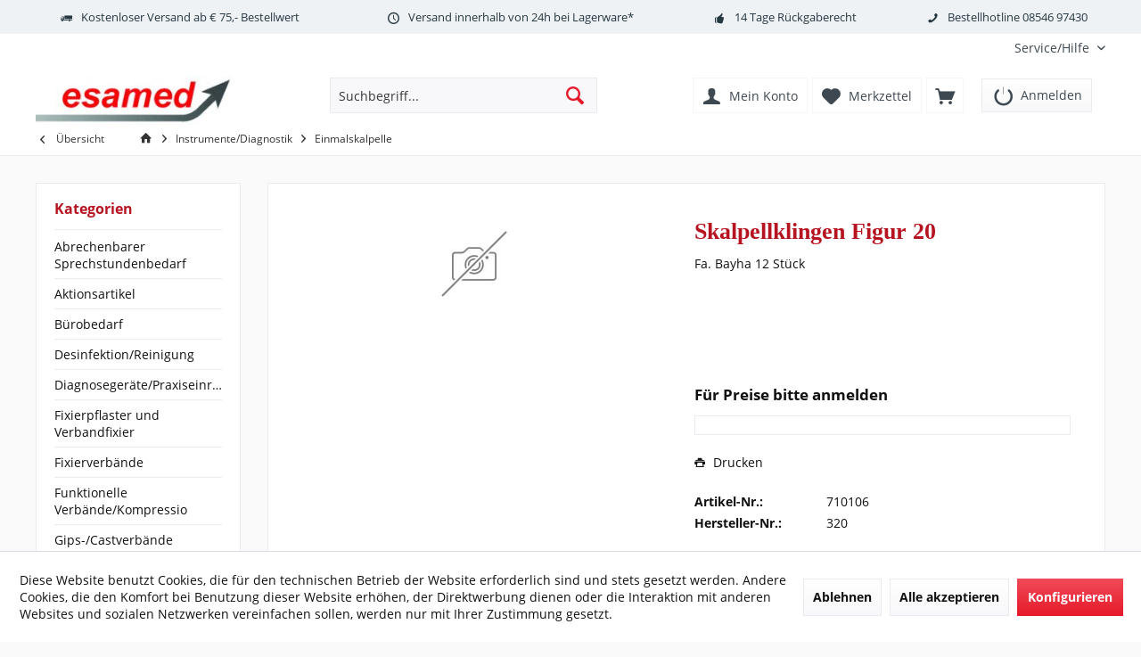

--- FILE ---
content_type: text/html; charset=UTF-8
request_url: https://shop.esamed.de/instrumentediagnostik/einmalskalpelle/1015/skalpellklingen-figur-20
body_size: 10853
content:
<!DOCTYPE html>
<html class="no-js" lang="de" itemscope="itemscope" itemtype="https://schema.org/WebPage">
<head>
<meta charset="utf-8">
<meta name="author" content="" />
<meta name="robots" content="index,follow" />
<meta name="revisit-after" content="15 days" />
<meta name="keywords" content="12, Bayha, Stück, Skalpellklingen., einzeln, steril, Alu-Folie, eingesiegelt, Polyhülle, Karton, Stück/1, Gros., Fa." />
<meta name="description" content="Fa. Bayha 12 Stück" />
<meta property="og:type" content="product" />
<meta property="og:site_name" content="esamed GmbH" />
<meta property="og:url" content="https://shop.esamed.de/instrumentediagnostik/einmalskalpelle/1015/skalpellklingen-figur-20" />
<meta property="og:title" content="Skalpellklingen Figur 20" />
<meta property="og:description" content="Bayha Skalpellklingen. einzeln steril in Alu-Folie eingesiegelt, Polyhülle = 12 Stück, Karton = 12 x 12 Stück/1 Gros.  Fa. Bayha    12 Stück" />
<meta property="og:image" content="" />
<meta property="product:brand" content="default" />
<meta property="product:price" content="5,35" />
<meta property="product:product_link" content="https://shop.esamed.de/instrumentediagnostik/einmalskalpelle/1015/skalpellklingen-figur-20" />
<meta name="twitter:card" content="product" />
<meta name="twitter:site" content="esamed GmbH" />
<meta name="twitter:title" content="Skalpellklingen Figur 20" />
<meta name="twitter:description" content="Bayha Skalpellklingen. einzeln steril in Alu-Folie eingesiegelt, Polyhülle = 12 Stück, Karton = 12 x 12 Stück/1 Gros.  Fa. Bayha    12 Stück" />
<meta name="twitter:image" content="" />
<meta itemprop="copyrightHolder" content="esamed GmbH" />
<meta itemprop="copyrightYear" content="2014" />
<meta itemprop="isFamilyFriendly" content="True" />
<meta itemprop="image" content="https://shop.esamed.de/media/image/6a/18/0b/logo.png" />
<meta name="viewport" content="width=device-width, initial-scale=1.0">
<meta name="mobile-web-app-capable" content="yes">
<meta name="apple-mobile-web-app-title" content="esamed GmbH">
<meta name="apple-mobile-web-app-capable" content="yes">
<meta name="apple-mobile-web-app-status-bar-style" content="default">
<link rel="apple-touch-icon-precomposed" href="/custom/plugins/TcinnModernTheme/Resources/Themes/Frontend/ModernTheme/frontend/_public/src/img/_modern/favicon.png">
<link rel="shortcut icon" href="https://shop.esamed.de/media/image/63/54/8c/favicon.png">
<meta name="msapplication-navbutton-color" content="#E51929" />
<meta name="application-name" content="esamed GmbH" />
<meta name="msapplication-starturl" content="https://shop.esamed.de/" />
<meta name="msapplication-window" content="width=1024;height=768" />
<meta name="msapplication-TileImage" content="/custom/plugins/TcinnModernTheme/Resources/Themes/Frontend/ModernTheme/frontend/_public/src/img/_modern/favicon.png">
<meta name="msapplication-TileColor" content="#E51929">
<meta name="theme-color" content="#E51929" />
<link rel="canonical" href="https://shop.esamed.de/instrumentediagnostik/einmalskalpelle/1015/skalpellklingen-figur-20" />
<title itemprop="name">Skalpellklingen Figur 20 | Einmalskalpelle | Instrumente/Diagnostik | esamed GmbH</title>
<link href="/web/cache/1746776487_50b79b315d1dbc473f3b22f7b53af438.css" media="all" rel="stylesheet" type="text/css" />
</head>
<body class="is--ctl-detail is--act-index tcinntheme themeware-modern layout-fullwidth-boxed gwfont1 gwfont2 headtyp-3 header-3 no-sticky" >
<div class="page-wrap">
<noscript class="noscript-main">
<div class="alert is--warning">
<div class="alert--icon">
<i class="icon--element icon--warning"></i>
</div>
<div class="alert--content">
Um esamed&#x20;GmbH in vollem Umfang nutzen zu k&ouml;nnen, empfehlen wir Ihnen Javascript in Ihrem Browser zu aktiveren.
</div>
</div>
</noscript>
<div
style="display: none" data-global-s-check-user="0" data-ajax-call-url="https://shop.esamed.de/AjaxLogin" data-show-login-popup="0" class="header--global-s-check-user">
</div>
<header class="header-main mobil-usp">
<div class="topbar--features">
<div>
<div class="feature-1 b280 b478 b767 b1023 b1259"><i class="icon--truck"></i><span>Kostenloser Versand ab € 75,- Bestellwert</span></div>
<div class="feature-2 b767 b1023 b1259"><i class="icon--clock"></i><span>Versand innerhalb von 24h bei Lagerware*</span></div>
<div class="feature-3 b1023 b1259"><i class="icon--thumbsup"></i><span>14 Tage Rückgaberecht</span></div>
<div class="feature-4 b1259"><i class="icon--phone"></i><span>Bestellhotline 08546 97430</span></div>
</div>
</div>
<div class="topbar top-bar">
<div class="top-bar--navigation" role="menubar">
<div class="navigation--entry entry--service has--drop-down" role="menuitem" aria-haspopup="true" data-drop-down-menu="true">
<span class="service--display">Service/Hilfe</span>
<ul class="service--list is--rounded" role="menu">
<li class="service--entry" role="menuitem">
<a class="service--link" href="https://shop.esamed.de/ueber-uns" title="Über uns" >
Über uns
</a>
</li>
<li class="service--entry" role="menuitem">
<a class="service--link" href="javascript:openCookieConsentManager()" title="Cookie-Einstellungen" >
Cookie-Einstellungen
</a>
</li>
</ul>
</div>
</div>
<div class="header-container">
<div class="header-logo-and-suche">
<div class="logo hover-typ-1" role="banner">
<a class="logo--link" href="https://shop.esamed.de/" title="esamed GmbH - zur Startseite wechseln">
<picture>
<source srcset="https://shop.esamed.de/media/image/6a/18/0b/logo.png" media="(min-width: 78.75em)">
<source srcset="https://shop.esamed.de/media/image/6a/18/0b/logo.png" media="(min-width: 64em)">
<source srcset="https://shop.esamed.de/media/image/6a/18/0b/logo.png" media="(min-width: 48em)">
<img srcset="https://shop.esamed.de/media/image/6a/18/0b/logo.png" alt="esamed GmbH - zur Startseite wechseln" title="esamed GmbH - zur Startseite wechseln"/>
</picture>
</a>
</div>
</div>
<div id="header--searchform" data-search="true" aria-haspopup="true">
<form action="/search" method="get" class="main-search--form">
<input type="search" name="sSearch" class="main-search--field" autocomplete="off" autocapitalize="off" placeholder="Suchbegriff..." maxlength="30" />
<button type="submit" class="main-search--button">
<i class="icon--search"></i>
<span class="main-search--text"></span>
</button>
<div class="form--ajax-loader">&nbsp;</div>
</form>
<div class="main-search--results"></div>
</div>
<div class="notepad-and-cart top-bar--navigation">
<li class="navigation--entry entry--logout with-slt" role="menuitem" data-offcanvas="true" data-offcanvasselector=".login--dropdown-navigation" data-flyout="">
<a href="#" data-account-url="https://shop.esamed.de/account" class="btn is--icon-left entry--link btn-login" title="Anmelden">
<i class="icon-logout-btn"></i>
<span class="widgets_checkout_info">Anmelden</span></a>
</li>
<div class="navigation--entry entry--cart" role="menuitem">
<a class="is--icon-left cart--link titletooltip" href="https://shop.esamed.de/checkout/cart" title="Warenkorb">
<i class="icon--basket"></i>
<span class="cart--display">
Warenkorb
</span>
<span class="badge is--minimal cart--quantity is--hidden">0</span>
</a>
<div class="ajax-loader">&nbsp;</div>
</div>
<div class="navigation--entry entry--notepad" role="menuitem">
<a href="https://shop.esamed.de/note" title="Merkzettel">
<i class="icon--heart"></i>
<span class="notepad--name">
Merkzettel
</span>
</a>
</div>
<div class="navigation--entry entry--account" role="menuitem">
<a href="https://shop.esamed.de/account" title="Mein Konto" class="entry--link account--link">
<span class="account--display">
<i class="icon--account"></i> <span class="name--account">Mein Konto
</span>
</a>
</div>
</div>
<div class="navigation--entry entry--menu-left" role="menuitem">
<a class="entry--link entry--trigger is--icon-left" href="#offcanvas--left" data-offcanvas="true" data-offCanvasSelector=".sidebar-main">
<i class="icon--menu"></i> <span class="menu--name">Menü</span>
</a>
</div>
</div>
</div>
</header>
<div class="container--ajax-cart off-canvas-90" data-collapse-cart="true" data-displayMode="offcanvas"></div>
<nav class="content--breadcrumb block">
<div>
<a class="breadcrumb--button breadcrumb--link" href="https://shop.esamed.de/instrumentediagnostik/einmalskalpelle/" title="Übersicht">
<i class="icon--arrow-left"></i>
<span class="breadcrumb--title">Übersicht</span>
</a>
<ul class="breadcrumb--list" role="menu" itemscope itemtype="https://schema.org/BreadcrumbList">
<li class="breadcrumb--entry">
<a class="breadcrumb--icon" href="https://shop.esamed.de/"><i class="icon--house"></i></a>
</li>
<li class="breadcrumb--separator">
<i class="icon--arrow-right"></i>
</li>
<li role="menuitem" class="breadcrumb--entry" itemprop="itemListElement" itemscope itemtype="https://schema.org/ListItem">
<a class="breadcrumb--link" href="https://shop.esamed.de/instrumentediagnostik/" title="Instrumente/Diagnostik" itemprop="item">
<link itemprop="url" href="https://shop.esamed.de/instrumentediagnostik/" />
<span class="breadcrumb--title" itemprop="name">Instrumente/Diagnostik</span>
</a>
<meta itemprop="position" content="0" />
</li>
<li role="none" class="breadcrumb--separator">
<i class="icon--arrow-right"></i>
</li>
<li role="menuitem" class="breadcrumb--entry is--active" itemprop="itemListElement" itemscope itemtype="https://schema.org/ListItem">
<a class="breadcrumb--link" href="https://shop.esamed.de/instrumentediagnostik/einmalskalpelle/" title="Einmalskalpelle" itemprop="item">
<link itemprop="url" href="https://shop.esamed.de/instrumentediagnostik/einmalskalpelle/" />
<span class="breadcrumb--title" itemprop="name">Einmalskalpelle</span>
</a>
<meta itemprop="position" content="1" />
</li>
</ul>
</div>
</nav>
<section class="content-main container block-group">
<nav class="product--navigation">
<a href="#" class="navigation--link link--prev">
<div class="link--prev-button">
<span class="link--prev-inner">Zurück</span>
</div>
<div class="image--wrapper">
<div class="image--container"></div>
</div>
</a>
<a href="#" class="navigation--link link--next">
<div class="link--next-button">
<span class="link--next-inner">Vor</span>
</div>
<div class="image--wrapper">
<div class="image--container"></div>
</div>
</a>
</nav>
<div class="content-main--inner">
<div id='cookie-consent' class='off-canvas is--left block-transition' data-cookie-consent-manager='true' data-cookieTimeout='60'>
<div class='cookie-consent--header cookie-consent--close'>
Cookie-Einstellungen
<i class="icon--arrow-right"></i>
</div>
<div class='cookie-consent--description'>
Diese Website benutzt Cookies, die für den technischen Betrieb der Website erforderlich sind und stets gesetzt werden. Andere Cookies, die den Komfort bei Benutzung dieser Website erhöhen, der Direktwerbung dienen oder die Interaktion mit anderen Websites und sozialen Netzwerken vereinfachen sollen, werden nur mit Ihrer Zustimmung gesetzt.
</div>
<div class='cookie-consent--configuration'>
<div class='cookie-consent--configuration-header'>
<div class='cookie-consent--configuration-header-text'>Konfiguration</div>
</div>
<div class='cookie-consent--configuration-main'>
<div class='cookie-consent--group'>
<input type="hidden" class="cookie-consent--group-name" value="technical" />
<label class="cookie-consent--group-state cookie-consent--state-input cookie-consent--required">
<input type="checkbox" name="technical-state" class="cookie-consent--group-state-input" disabled="disabled" checked="checked"/>
<span class="cookie-consent--state-input-element"></span>
</label>
<div class='cookie-consent--group-title' data-collapse-panel='true' data-contentSiblingSelector=".cookie-consent--group-container">
<div class="cookie-consent--group-title-label cookie-consent--state-label">
Technisch erforderlich
</div>
<span class="cookie-consent--group-arrow is-icon--right">
<i class="icon--arrow-right"></i>
</span>
</div>
<div class='cookie-consent--group-container'>
<div class='cookie-consent--group-description'>
Diese Cookies sind für die Grundfunktionen des Shops notwendig.
</div>
<div class='cookie-consent--cookies-container'>
<div class='cookie-consent--cookie'>
<input type="hidden" class="cookie-consent--cookie-name" value="cookieDeclined" />
<label class="cookie-consent--cookie-state cookie-consent--state-input cookie-consent--required">
<input type="checkbox" name="cookieDeclined-state" class="cookie-consent--cookie-state-input" disabled="disabled" checked="checked" />
<span class="cookie-consent--state-input-element"></span>
</label>
<div class='cookie--label cookie-consent--state-label'>
"Alle Cookies ablehnen" Cookie
</div>
</div>
<div class='cookie-consent--cookie'>
<input type="hidden" class="cookie-consent--cookie-name" value="allowCookie" />
<label class="cookie-consent--cookie-state cookie-consent--state-input cookie-consent--required">
<input type="checkbox" name="allowCookie-state" class="cookie-consent--cookie-state-input" disabled="disabled" checked="checked" />
<span class="cookie-consent--state-input-element"></span>
</label>
<div class='cookie--label cookie-consent--state-label'>
"Alle Cookies annehmen" Cookie
</div>
</div>
<div class='cookie-consent--cookie'>
<input type="hidden" class="cookie-consent--cookie-name" value="shop" />
<label class="cookie-consent--cookie-state cookie-consent--state-input cookie-consent--required">
<input type="checkbox" name="shop-state" class="cookie-consent--cookie-state-input" disabled="disabled" checked="checked" />
<span class="cookie-consent--state-input-element"></span>
</label>
<div class='cookie--label cookie-consent--state-label'>
Ausgewählter Shop
</div>
</div>
<div class='cookie-consent--cookie'>
<input type="hidden" class="cookie-consent--cookie-name" value="csrf_token" />
<label class="cookie-consent--cookie-state cookie-consent--state-input cookie-consent--required">
<input type="checkbox" name="csrf_token-state" class="cookie-consent--cookie-state-input" disabled="disabled" checked="checked" />
<span class="cookie-consent--state-input-element"></span>
</label>
<div class='cookie--label cookie-consent--state-label'>
CSRF-Token
</div>
</div>
<div class='cookie-consent--cookie'>
<input type="hidden" class="cookie-consent--cookie-name" value="cookiePreferences" />
<label class="cookie-consent--cookie-state cookie-consent--state-input cookie-consent--required">
<input type="checkbox" name="cookiePreferences-state" class="cookie-consent--cookie-state-input" disabled="disabled" checked="checked" />
<span class="cookie-consent--state-input-element"></span>
</label>
<div class='cookie--label cookie-consent--state-label'>
Cookie-Einstellungen
</div>
</div>
<div class='cookie-consent--cookie'>
<input type="hidden" class="cookie-consent--cookie-name" value="x-cache-context-hash" />
<label class="cookie-consent--cookie-state cookie-consent--state-input cookie-consent--required">
<input type="checkbox" name="x-cache-context-hash-state" class="cookie-consent--cookie-state-input" disabled="disabled" checked="checked" />
<span class="cookie-consent--state-input-element"></span>
</label>
<div class='cookie--label cookie-consent--state-label'>
Individuelle Preise
</div>
</div>
<div class='cookie-consent--cookie'>
<input type="hidden" class="cookie-consent--cookie-name" value="slt" />
<label class="cookie-consent--cookie-state cookie-consent--state-input cookie-consent--required">
<input type="checkbox" name="slt-state" class="cookie-consent--cookie-state-input" disabled="disabled" checked="checked" />
<span class="cookie-consent--state-input-element"></span>
</label>
<div class='cookie--label cookie-consent--state-label'>
Kunden-Wiedererkennung
</div>
</div>
<div class='cookie-consent--cookie'>
<input type="hidden" class="cookie-consent--cookie-name" value="nocache" />
<label class="cookie-consent--cookie-state cookie-consent--state-input cookie-consent--required">
<input type="checkbox" name="nocache-state" class="cookie-consent--cookie-state-input" disabled="disabled" checked="checked" />
<span class="cookie-consent--state-input-element"></span>
</label>
<div class='cookie--label cookie-consent--state-label'>
Kundenspezifisches Caching
</div>
</div>
<div class='cookie-consent--cookie'>
<input type="hidden" class="cookie-consent--cookie-name" value="session" />
<label class="cookie-consent--cookie-state cookie-consent--state-input cookie-consent--required">
<input type="checkbox" name="session-state" class="cookie-consent--cookie-state-input" disabled="disabled" checked="checked" />
<span class="cookie-consent--state-input-element"></span>
</label>
<div class='cookie--label cookie-consent--state-label'>
Session
</div>
</div>
<div class='cookie-consent--cookie'>
<input type="hidden" class="cookie-consent--cookie-name" value="currency" />
<label class="cookie-consent--cookie-state cookie-consent--state-input cookie-consent--required">
<input type="checkbox" name="currency-state" class="cookie-consent--cookie-state-input" disabled="disabled" checked="checked" />
<span class="cookie-consent--state-input-element"></span>
</label>
<div class='cookie--label cookie-consent--state-label'>
Währungswechsel
</div>
</div>
</div>
</div>
</div>
<div class='cookie-consent--group'>
<input type="hidden" class="cookie-consent--group-name" value="comfort" />
<label class="cookie-consent--group-state cookie-consent--state-input">
<input type="checkbox" name="comfort-state" class="cookie-consent--group-state-input"/>
<span class="cookie-consent--state-input-element"></span>
</label>
<div class='cookie-consent--group-title' data-collapse-panel='true' data-contentSiblingSelector=".cookie-consent--group-container">
<div class="cookie-consent--group-title-label cookie-consent--state-label">
Komfortfunktionen
</div>
<span class="cookie-consent--group-arrow is-icon--right">
<i class="icon--arrow-right"></i>
</span>
</div>
<div class='cookie-consent--group-container'>
<div class='cookie-consent--group-description'>
Diese Cookies werden genutzt um das Einkaufserlebnis noch ansprechender zu gestalten, beispielsweise für die Wiedererkennung des Besuchers.
</div>
<div class='cookie-consent--cookies-container'>
<div class='cookie-consent--cookie'>
<input type="hidden" class="cookie-consent--cookie-name" value="sUniqueID" />
<label class="cookie-consent--cookie-state cookie-consent--state-input">
<input type="checkbox" name="sUniqueID-state" class="cookie-consent--cookie-state-input" />
<span class="cookie-consent--state-input-element"></span>
</label>
<div class='cookie--label cookie-consent--state-label'>
Merkzettel
</div>
</div>
</div>
</div>
</div>
<div class='cookie-consent--group'>
<input type="hidden" class="cookie-consent--group-name" value="statistics" />
<label class="cookie-consent--group-state cookie-consent--state-input">
<input type="checkbox" name="statistics-state" class="cookie-consent--group-state-input"/>
<span class="cookie-consent--state-input-element"></span>
</label>
<div class='cookie-consent--group-title' data-collapse-panel='true' data-contentSiblingSelector=".cookie-consent--group-container">
<div class="cookie-consent--group-title-label cookie-consent--state-label">
Statistik & Tracking
</div>
<span class="cookie-consent--group-arrow is-icon--right">
<i class="icon--arrow-right"></i>
</span>
</div>
<div class='cookie-consent--group-container'>
<div class='cookie-consent--cookies-container'>
<div class='cookie-consent--cookie'>
<input type="hidden" class="cookie-consent--cookie-name" value="x-ua-device" />
<label class="cookie-consent--cookie-state cookie-consent--state-input">
<input type="checkbox" name="x-ua-device-state" class="cookie-consent--cookie-state-input" />
<span class="cookie-consent--state-input-element"></span>
</label>
<div class='cookie--label cookie-consent--state-label'>
Endgeräteerkennung
</div>
</div>
<div class='cookie-consent--cookie'>
<input type="hidden" class="cookie-consent--cookie-name" value="partner" />
<label class="cookie-consent--cookie-state cookie-consent--state-input">
<input type="checkbox" name="partner-state" class="cookie-consent--cookie-state-input" />
<span class="cookie-consent--state-input-element"></span>
</label>
<div class='cookie--label cookie-consent--state-label'>
Partnerprogramm
</div>
</div>
</div>
</div>
</div>
</div>
</div>
<div class="cookie-consent--save">
<input class="cookie-consent--save-button btn is--primary" type="button" value="Einstellungen speichern" />
</div>
</div>
<aside class="sidebar-left " data-nsin="1" data-nsbl="0" data-nsno="1" data-nsde="1" data-nsli="1" data-nsse="1" data-nsre="0" data-nsca="0" data-nsac="1" data-nscu="1" data-nspw="1" data-nsne="1" data-nsfo="1" data-nssm="1" data-nsad="1" data-tnsin="1" data-tnsbl="0" data-tnsno="0" data-tnsde="1" data-tnsli="1" data-tnsse="1" data-tnsre="0" data-tnsca="0" data-tnsac="1" data-tnscu="1" data-tnspw="1" data-tnsne="1" data-tnsfo="1" data-tnssm="1" data-tnsad="1" >
<div class="sidebar-main off-canvas off-canvas-90">
<div class="navigation--entry entry--close-off-canvas">
<a href="#close-categories-menu" title="Menü schließen" class="navigation--link">
<i class="icon--cross"></i>
</a>
</div>
<div class="navigation--smartphone">
<ul class="navigation--list ">
<div class="mobile--switches">
</div>
</ul>
</div>
<div class="sidebar--categories-wrapper" data-subcategory-nav="true" data-mainCategoryId="3" data-categoryId="1244" data-fetchUrl="/widgets/listing/getCategory/categoryId/1244">
<div class="categories--headline navigation--headline">
Kategorien
</div>
<div class="sidebar--categories-navigation">
<ul class="sidebar--navigation categories--navigation navigation--list is--drop-down is--level0 is--rounded" role="menu">
<li class="navigation--entry                 " role="menuitem">
<a class="navigation--link " href="https://shop.esamed.de/abrechenbarer-sprechstundenbedarf/" data-categoryId="1472" data-fetchUrl="/widgets/listing/getCategory/categoryId/1472" title="Abrechenbarer Sprechstundenbedarf" >
Abrechenbarer Sprechstundenbedarf
</a>
</li>
<li class="navigation--entry                 " role="menuitem">
<a class="navigation--link " href="https://shop.esamed.de/aktionsartikel/" data-categoryId="1551" data-fetchUrl="/widgets/listing/getCategory/categoryId/1551" title="Aktionsartikel" >
Aktionsartikel
</a>
</li>
<li class="navigation--entry has--sub-children                 " role="menuitem">
<a class="navigation--link link--go-forward " href="https://shop.esamed.de/buerobedarf/" data-categoryId="1192" data-fetchUrl="/widgets/listing/getCategory/categoryId/1192" title="Bürobedarf" >
Bürobedarf
<span class="is--icon-right">
<i class="icon--arrow-right"></i>
</span>
</a>
</li>
<li class="navigation--entry has--sub-children                 " role="menuitem">
<a class="navigation--link link--go-forward " href="https://shop.esamed.de/desinfektionreinigung/" data-categoryId="1193" data-fetchUrl="/widgets/listing/getCategory/categoryId/1193" title="Desinfektion/Reinigung" >
Desinfektion/Reinigung
<span class="is--icon-right">
<i class="icon--arrow-right"></i>
</span>
</a>
</li>
<li class="navigation--entry has--sub-children                 " role="menuitem">
<a class="navigation--link link--go-forward " href="https://shop.esamed.de/diagnosegeraetepraxiseinrichtung/" data-categoryId="1175" data-fetchUrl="/widgets/listing/getCategory/categoryId/1175" title="Diagnosegeräte/Praxiseinrichtung" >
Diagnosegeräte/Praxiseinrichtung
<span class="is--icon-right">
<i class="icon--arrow-right"></i>
</span>
</a>
</li>
<li class="navigation--entry has--sub-children                 " role="menuitem">
<a class="navigation--link link--go-forward " href="https://shop.esamed.de/fixierpflaster-und-verbandfixier/" data-categoryId="1358" data-fetchUrl="/widgets/listing/getCategory/categoryId/1358" title="Fixierpflaster und Verbandfixier" >
Fixierpflaster und Verbandfixier
<span class="is--icon-right">
<i class="icon--arrow-right"></i>
</span>
</a>
</li>
<li class="navigation--entry has--sub-children                 " role="menuitem">
<a class="navigation--link link--go-forward " href="https://shop.esamed.de/fixierverbaende/" data-categoryId="1172" data-fetchUrl="/widgets/listing/getCategory/categoryId/1172" title="Fixierverbände" >
Fixierverbände
<span class="is--icon-right">
<i class="icon--arrow-right"></i>
</span>
</a>
</li>
<li class="navigation--entry has--sub-children                 " role="menuitem">
<a class="navigation--link link--go-forward " href="https://shop.esamed.de/funktionelle-verbaendekompressio/" data-categoryId="1351" data-fetchUrl="/widgets/listing/getCategory/categoryId/1351" title="Funktionelle Verbände/Kompressio" >
Funktionelle Verbände/Kompressio
<span class="is--icon-right">
<i class="icon--arrow-right"></i>
</span>
</a>
</li>
<li class="navigation--entry has--sub-children                 " role="menuitem">
<a class="navigation--link link--go-forward " href="https://shop.esamed.de/gips-castverbaende/" data-categoryId="1170" data-fetchUrl="/widgets/listing/getCategory/categoryId/1170" title="Gips-/Castverbände" >
Gips-/Castverbände
<span class="is--icon-right">
<i class="icon--arrow-right"></i>
</span>
</a>
</li>
<li class="navigation--entry has--sub-children                 " role="menuitem">
<a class="navigation--link link--go-forward " href="https://shop.esamed.de/hygiene/" data-categoryId="1188" data-fetchUrl="/widgets/listing/getCategory/categoryId/1188" title="Hygiene" >
Hygiene
<span class="is--icon-right">
<i class="icon--arrow-right"></i>
</span>
</a>
</li>
<li class="navigation--entry has--sub-children                 " role="menuitem">
<a class="navigation--link link--go-forward " href="https://shop.esamed.de/infusioneninjektionen/" data-categoryId="1406" data-fetchUrl="/widgets/listing/getCategory/categoryId/1406" title="Infusionen/Injektionen" >
Infusionen/Injektionen
<span class="is--icon-right">
<i class="icon--arrow-right"></i>
</span>
</a>
</li>
<li class="navigation--entry is--active has--sub-categories has--sub-children                 " role="menuitem">
<a class="navigation--link is--active has--sub-categories link--go-forward " href="https://shop.esamed.de/instrumentediagnostik/" data-categoryId="1178" data-fetchUrl="/widgets/listing/getCategory/categoryId/1178" title="Instrumente/Diagnostik" >
Instrumente/Diagnostik
<span class="is--icon-right">
<i class="icon--arrow-right"></i>
</span>
</a>
<ul class="sidebar--navigation categories--navigation navigation--list is--level1 is--rounded" role="menu">
<li class="navigation--entry                 " role="menuitem">
<a class="navigation--link " href="https://shop.esamed.de/instrumentediagnostik/darmrohre/" data-categoryId="1321" data-fetchUrl="/widgets/listing/getCategory/categoryId/1321" title="Darmrohre" >
Darmrohre
</a>
</li>
<li class="navigation--entry is--active                 " role="menuitem">
<a class="navigation--link is--active " href="https://shop.esamed.de/instrumentediagnostik/einmalskalpelle/" data-categoryId="1244" data-fetchUrl="/widgets/listing/getCategory/categoryId/1244" title="Einmalskalpelle" >
Einmalskalpelle
</a>
</li>
<li class="navigation--entry                 " role="menuitem">
<a class="navigation--link " href="https://shop.esamed.de/instrumentediagnostik/einweg-scheren-pinzetten-set/" data-categoryId="1401" data-fetchUrl="/widgets/listing/getCategory/categoryId/1401" title="Einweg-Scheren, -Pinzetten, -Set" >
Einweg-Scheren, -Pinzetten, -Set
</a>
</li>
<li class="navigation--entry                 " role="menuitem">
<a class="navigation--link " href="https://shop.esamed.de/instrumentediagnostik/gips-werkzeug/" data-categoryId="1331" data-fetchUrl="/widgets/listing/getCategory/categoryId/1331" title="Gips-Werkzeug" >
Gips-Werkzeug
</a>
</li>
<li class="navigation--entry                 " role="menuitem">
<a class="navigation--link " href="https://shop.esamed.de/instrumentediagnostik/gynaekologische-instrumentezubeh/" data-categoryId="1387" data-fetchUrl="/widgets/listing/getCategory/categoryId/1387" title="Gynäkologische Instrumente/Zubeh" >
Gynäkologische Instrumente/Zubeh
</a>
</li>
<li class="navigation--entry                 " role="menuitem">
<a class="navigation--link " href="https://shop.esamed.de/instrumentediagnostik/hno-bedarf/" data-categoryId="1393" data-fetchUrl="/widgets/listing/getCategory/categoryId/1393" title="HNO-Bedarf" >
HNO-Bedarf
</a>
</li>
<li class="navigation--entry                 " role="menuitem">
<a class="navigation--link " href="https://shop.esamed.de/instrumentediagnostik/instrumentenschalen/" data-categoryId="1265" data-fetchUrl="/widgets/listing/getCategory/categoryId/1265" title="Instrumentenschalen" >
Instrumentenschalen
</a>
</li>
<li class="navigation--entry                 " role="menuitem">
<a class="navigation--link " href="https://shop.esamed.de/instrumentediagnostik/katheter/" data-categoryId="1320" data-fetchUrl="/widgets/listing/getCategory/categoryId/1320" title="Katheter" >
Katheter
</a>
</li>
<li class="navigation--entry                 " role="menuitem">
<a class="navigation--link " href="https://shop.esamed.de/instrumentediagnostik/klemmen/" data-categoryId="1366" data-fetchUrl="/widgets/listing/getCategory/categoryId/1366" title="Klemmen" >
Klemmen
</a>
</li>
<li class="navigation--entry                 " role="menuitem">
<a class="navigation--link " href="https://shop.esamed.de/instrumentediagnostik/kueretten/" data-categoryId="1330" data-fetchUrl="/widgets/listing/getCategory/categoryId/1330" title="Küretten" >
Küretten
</a>
</li>
<li class="navigation--entry                 " role="menuitem">
<a class="navigation--link " href="https://shop.esamed.de/instrumentediagnostik/ligaturringe/" data-categoryId="1303" data-fetchUrl="/widgets/listing/getCategory/categoryId/1303" title="Ligaturringe" >
Ligaturringe
</a>
</li>
<li class="navigation--entry                 " role="menuitem">
<a class="navigation--link " href="https://shop.esamed.de/instrumentediagnostik/nadelhalter/" data-categoryId="1335" data-fetchUrl="/widgets/listing/getCategory/categoryId/1335" title="Nadelhalter" >
Nadelhalter
</a>
</li>
<li class="navigation--entry                 " role="menuitem">
<a class="navigation--link " href="https://shop.esamed.de/instrumentediagnostik/nierenschalen/" data-categoryId="1269" data-fetchUrl="/widgets/listing/getCategory/categoryId/1269" title="Nierenschalen" >
Nierenschalen
</a>
</li>
<li class="navigation--entry                 " role="menuitem">
<a class="navigation--link " href="https://shop.esamed.de/instrumentediagnostik/ohrzange/" data-categoryId="1334" data-fetchUrl="/widgets/listing/getCategory/categoryId/1334" title="Ohrzange" >
Ohrzange
</a>
</li>
<li class="navigation--entry                 " role="menuitem">
<a class="navigation--link " href="https://shop.esamed.de/instrumentediagnostik/pinzetten/" data-categoryId="1215" data-fetchUrl="/widgets/listing/getCategory/categoryId/1215" title="Pinzetten" >
Pinzetten
</a>
</li>
<li class="navigation--entry                 " role="menuitem">
<a class="navigation--link " href="https://shop.esamed.de/instrumentediagnostik/reflex-percusionshaemmer/" data-categoryId="1217" data-fetchUrl="/widgets/listing/getCategory/categoryId/1217" title="Reflex-/Percusionshämmer" >
Reflex-/Percusionshämmer
</a>
</li>
<li class="navigation--entry                 " role="menuitem">
<a class="navigation--link " href="https://shop.esamed.de/instrumentediagnostik/scheren/" data-categoryId="1179" data-fetchUrl="/widgets/listing/getCategory/categoryId/1179" title="Scheren" >
Scheren
</a>
</li>
<li class="navigation--entry                 " role="menuitem">
<a class="navigation--link " href="https://shop.esamed.de/instrumentediagnostik/speculumhautstanze/" data-categoryId="1276" data-fetchUrl="/widgets/listing/getCategory/categoryId/1276" title="Speculum/Hautstanze" >
Speculum/Hautstanze
</a>
</li>
<li class="navigation--entry                 " role="menuitem">
<a class="navigation--link " href="https://shop.esamed.de/instrumentediagnostik/stimmgabel/" data-categoryId="1245" data-fetchUrl="/widgets/listing/getCategory/categoryId/1245" title="Stimmgabel" >
Stimmgabel
</a>
</li>
<li class="navigation--entry                 " role="menuitem">
<a class="navigation--link " href="https://shop.esamed.de/instrumentediagnostik/urinbeutel-fuer-kinder/" data-categoryId="1262" data-fetchUrl="/widgets/listing/getCategory/categoryId/1262" title="Urinbeutel für Kinder" >
Urinbeutel für Kinder
</a>
</li>
<li class="navigation--entry                 " role="menuitem">
<a class="navigation--link " href="https://shop.esamed.de/instrumentediagnostik/urinflaschen/" data-categoryId="1198" data-fetchUrl="/widgets/listing/getCategory/categoryId/1198" title="Urinflaschen" >
Urinflaschen
</a>
</li>
<li class="navigation--entry                 " role="menuitem">
<a class="navigation--link " href="https://shop.esamed.de/instrumentediagnostik/warzenbehandlung/" data-categoryId="1323" data-fetchUrl="/widgets/listing/getCategory/categoryId/1323" title="Warzenbehandlung" >
Warzenbehandlung
</a>
</li>
</ul>
</li>
<li class="navigation--entry has--sub-children                 " role="menuitem">
<a class="navigation--link link--go-forward " href="https://shop.esamed.de/laborbedarf/" data-categoryId="1162" data-fetchUrl="/widgets/listing/getCategory/categoryId/1162" title="Laborbedarf" >
Laborbedarf
<span class="is--icon-right">
<i class="icon--arrow-right"></i>
</span>
</a>
</li>
<li class="navigation--entry has--sub-children                 " role="menuitem">
<a class="navigation--link link--go-forward " href="https://shop.esamed.de/mikrobiologie/" data-categoryId="1240" data-fetchUrl="/widgets/listing/getCategory/categoryId/1240" title="Mikrobiologie" >
Mikrobiologie
<span class="is--icon-right">
<i class="icon--arrow-right"></i>
</span>
</a>
</li>
<li class="navigation--entry has--sub-children                 " role="menuitem">
<a class="navigation--link link--go-forward " href="https://shop.esamed.de/moderne-wundversorgung/" data-categoryId="1346" data-fetchUrl="/widgets/listing/getCategory/categoryId/1346" title="Moderne Wundversorgung" >
Moderne Wundversorgung
<span class="is--icon-right">
<i class="icon--arrow-right"></i>
</span>
</a>
</li>
<li class="navigation--entry has--sub-children                 " role="menuitem">
<a class="navigation--link link--go-forward " href="https://shop.esamed.de/nahtmaterial/" data-categoryId="1308" data-fetchUrl="/widgets/listing/getCategory/categoryId/1308" title="Nahtmaterial" >
Nahtmaterial
<span class="is--icon-right">
<i class="icon--arrow-right"></i>
</span>
</a>
</li>
<li class="navigation--entry                 " role="menuitem">
<a class="navigation--link " href="https://shop.esamed.de/neu/" data-categoryId="1470" data-fetchUrl="/widgets/listing/getCategory/categoryId/1470" title="NEU" >
NEU
</a>
</li>
<li class="navigation--entry has--sub-children                 " role="menuitem">
<a class="navigation--link link--go-forward " href="https://shop.esamed.de/praxisorganisationpraxisbedarf/" data-categoryId="1182" data-fetchUrl="/widgets/listing/getCategory/categoryId/1182" title="Praxisorganisation/Praxisbedarf" >
Praxisorganisation/Praxisbedarf
<span class="is--icon-right">
<i class="icon--arrow-right"></i>
</span>
</a>
</li>
<li class="navigation--entry                 " role="menuitem">
<a class="navigation--link " href="https://shop.esamed.de/sale/" data-categoryId="1471" data-fetchUrl="/widgets/listing/getCategory/categoryId/1471" title="SALE" >
SALE
</a>
</li>
<li class="navigation--entry has--sub-children                 " role="menuitem">
<a class="navigation--link link--go-forward " href="https://shop.esamed.de/schnellteste/" data-categoryId="1338" data-fetchUrl="/widgets/listing/getCategory/categoryId/1338" title="Schnellteste" >
Schnellteste
<span class="is--icon-right">
<i class="icon--arrow-right"></i>
</span>
</a>
</li>
<li class="navigation--entry has--sub-children                 " role="menuitem">
<a class="navigation--link link--go-forward " href="https://shop.esamed.de/trad.-chinesische-medizin/" data-categoryId="1184" data-fetchUrl="/widgets/listing/getCategory/categoryId/1184" title="Trad. Chinesische Medizin" >
Trad. Chinesische Medizin
<span class="is--icon-right">
<i class="icon--arrow-right"></i>
</span>
</a>
</li>
<li class="navigation--entry has--sub-children                 " role="menuitem">
<a class="navigation--link link--go-forward " href="https://shop.esamed.de/untersuchungshandschuheop-bedar/" data-categoryId="1341" data-fetchUrl="/widgets/listing/getCategory/categoryId/1341" title="Untersuchungshandschuhe/OP-Bedar" >
Untersuchungshandschuhe/OP-Bedar
<span class="is--icon-right">
<i class="icon--arrow-right"></i>
</span>
</a>
</li>
<li class="navigation--entry has--sub-children                 " role="menuitem">
<a class="navigation--link link--go-forward " href="https://shop.esamed.de/wundschnellverbaende/" data-categoryId="1165" data-fetchUrl="/widgets/listing/getCategory/categoryId/1165" title="Wundschnellverbände" >
Wundschnellverbände
<span class="is--icon-right">
<i class="icon--arrow-right"></i>
</span>
</a>
</li>
<li class="navigation--entry has--sub-children                 " role="menuitem">
<a class="navigation--link link--go-forward " href="https://shop.esamed.de/zubeboer-fuer-diagnosegeraete/" data-categoryId="1220" data-fetchUrl="/widgets/listing/getCategory/categoryId/1220" title="Zubebör für Diagnosegeräte" >
Zubebör für Diagnosegeräte
<span class="is--icon-right">
<i class="icon--arrow-right"></i>
</span>
</a>
</li>
</ul>
</div>
</div>
<div class="sites-navigation show-for-mobil">
<div class="shop-sites--container is--rounded">
<div class="shop-sites--headline navigation--headline">
Informationen
</div>
<ul class="shop-sites--navigation sidebar--navigation navigation--list is--drop-down is--level0" role="menu">
<li class="navigation--entry" role="menuitem">
<a class="navigation--link" href="https://shop.esamed.de/ueber-uns" title="Über uns" data-categoryId="9" data-fetchUrl="/widgets/listing/getCustomPage/pageId/9" >
Über uns
</a>
</li>
<li class="navigation--entry" role="menuitem">
<a class="navigation--link" href="javascript:openCookieConsentManager()" title="Cookie-Einstellungen" data-categoryId="46" data-fetchUrl="/widgets/listing/getCustomPage/pageId/46" >
Cookie-Einstellungen
</a>
</li>
</ul>
</div>
</div>
</div>
<div class="shop-sites--container is--rounded">
<div class="shop-sites--headline navigation--headline">
Informationen
</div>
<ul class="shop-sites--navigation sidebar--navigation navigation--list is--drop-down is--level0" role="menu">
<li class="navigation--entry" role="menuitem">
<a class="navigation--link" href="https://shop.esamed.de/ueber-uns" title="Über uns" data-categoryId="9" data-fetchUrl="/widgets/listing/getCustomPage/pageId/9" >
Über uns
</a>
</li>
<li class="navigation--entry" role="menuitem">
<a class="navigation--link" href="javascript:openCookieConsentManager()" title="Cookie-Einstellungen" data-categoryId="46" data-fetchUrl="/widgets/listing/getCustomPage/pageId/46" >
Cookie-Einstellungen
</a>
</li>
</ul>
</div>
<div class="lb-element-unten nomobile"><p><a href="https://woerner-medical.de/" target="_blank" rel="nofollow noopener"><img src="/media/image/e6/12/67/WoernerMedical.jpg" alt="Ein Unternehmen von Woerner Medical"></a></p></div>
</aside>
<div class="content--wrapper">
<div class="content product--details" itemscope itemtype="https://schema.org/Product" data-product-navigation="/widgets/listing/productNavigation" data-category-id="1244" data-main-ordernumber="710106" data-ajax-wishlist="true" data-compare-ajax="true">
<header class="product--header">
<div class="product--info">
</div>
</header>
<div class="product--detail-upper block-group">
<div class="product--image-container image-slider" >
<div class="image-slider--container no--image no--thumbnails">
<div class="image-slider--slide">
<div class="image--box image-slider--item">
<span class="image--element" data-alt="Skalpellklingen Figur 20">
<span class="image--media">
<img src="/custom/plugins/TcinnModernTheme/Resources/Themes/Frontend/ModernTheme/frontend/_public/src/img/no-picture.jpg" alt="Skalpellklingen Figur 20" itemprop="image" />
</span>
</span>
</div>
</div>
</div>
</div>
<div class="product--buybox block">
<div class="is--hidden" itemprop="brand" itemtype="https://schema.org/Brand" itemscope>
<meta itemprop="name" content="default" />
</div>
<h1 class="product--title" itemprop="name">
Skalpellklingen Figur 20
</h1>
<div itemprop="offers" itemscope itemtype="https://schema.org/Offer" class="buybox--inner">
<meta itemprop="priceCurrency" content="EUR"/>
<span itemprop="priceSpecification" itemscope itemtype="https://schema.org/PriceSpecification">
<meta itemprop="valueAddedTaxIncluded" content="false"/>
</span>
<meta itemprop="url" content="https://shop.esamed.de/instrumentediagnostik/einmalskalpelle/1015/skalpellklingen-figur-20"/>
<div class="product--price plugin--adCustomDetail">
<div class="product--price-description">Fa. Bayha    12 Stück
</div>
<br>
<div class="product--delivery">
</div>
<br>
<div class="product--price-wrapper">
<div>
<span class="product--price-text">
Für Preise bitte anmelden
</span>
</div>
</div>
</div>
<div class="product--status-info">
</div>
<div class="product--configurator">
</div>
<form name="sAddToBasket" method="post" action="https://shop.esamed.de/checkout/addArticle" class="buybox--form" data-add-article="true" data-eventName="submit" data-showModal="false" data-addArticleUrl="https://shop.esamed.de/checkout/ajaxAddArticleCart">
<input type="hidden" name="sActionIdentifier" value=""/>
<input type="hidden" name="sAddAccessories" id="sAddAccessories" value=""/>
<input type="hidden" name="sAdd" value="710106"/>
<div class="buybox--button-container block-group">
<div class="buybox--quantity block">
</div>
</div>
</form>
<nav class="product--actions">
<button onclick="loadPrintPage();" class="action--link">
<i class="icon--printer"></i> <span class="action--text">Drucken</span>
</button>
<script>
function loadPrintPage() {
$("<iframe>")
.hide()
.attr("src", "https://shop.esamed.de/addetailprint/index/articleID/1015}")
.appendTo("body");
}
</script>
</nav>
</div>
<ul class="product--base-info list--unstyled">
<li class="base-info--entry entry--sku">
<strong class="entry--label">
Artikel-Nr.:
</strong>
<meta itemprop="productID" content="1015"/>
<span class="entry--content" itemprop="sku">
710106
</span>
</li>
<li class="base-info--entry entry--suppliernumber">
<strong class="entry--label">Hersteller-Nr.:</strong>
<span class="entry--content">320</span>
</li>
<li class="base-info--entry entry--sku">
</li>
</ul>
</div>
</div>
<div class="tab-menu--product">
<div class="tab--navigation">
<a href="#" class="tab--link" title="Beschreibung" data-tabName="description">Beschreibung</a>
</div>
<div class="tab--container-list">
<div class="tab--container">
<div class="tab--header">
<a href="#" class="tab--title" title="Beschreibung">Beschreibung</a>
</div>
<div class="tab--preview">
Bayha Skalpellklingen. einzeln steril in Alu-Folie eingesiegelt, Polyhülle = 12 Stück, Karton =...<a href="#" class="tab--link" title=" mehr"> mehr</a>
</div>
<div class="tab--content">
<div class="buttons--off-canvas">
<a href="#" title="Menü schließen" class="close--off-canvas">
<i class="icon--arrow-left"></i>
Menü schließen
</a>
</div>
<div class="content--description">
<div class="content--title">
</div>
<div class="product--description" itemprop="description">
Bayha Skalpellklingen. einzeln steril in Alu-Folie eingesiegelt, Polyhülle = 12 Stück, Karton = 12 x 12 Stück/1 Gros.  Fa. Bayha    12 Stück
</div>
</div>
</div>
</div>
</div>
</div>
<div class="tab-menu--cross-selling">
<div class="tab--navigation">
<a href="#content--also-bought" title="Kunden kauften auch" class="tab--link">Kunden kauften auch</a>
<a href="#content--customer-viewed" title="Kunden haben sich ebenfalls angesehen" class="tab--link">Kunden haben sich ebenfalls angesehen</a>
</div>
<div class="tab--container-list">
<div class="tab--container" data-tab-id="alsobought">
<div class="tab--header">
<a href="#" class="tab--title" title="Kunden kauften auch">Kunden kauften auch</a>
</div>
<div class="tab--content content--also-bought">
</div>
</div>
<div class="tab--container" data-tab-id="alsoviewed">
<div class="tab--header">
<a href="#" class="tab--title" title="Kunden haben sich ebenfalls angesehen">Kunden haben sich ebenfalls angesehen</a>
</div>
<div class="tab--content content--also-viewed">
</div>
</div>
</div>
</div>
</div>
</div>
</div>
</section>
<div class="last-seen-products is--hidden" data-last-seen-products="true">
<div class="last-seen-products--title">
Zuletzt angesehen
</div>
<div class="last-seen-products--slider product-slider" data-product-slider="true">
<div class="last-seen-products--container product-slider--container"></div>
</div>
</div>
<footer class="footer-main ftyp3 tw241">
<div class="footer--columns block-group">
<div class="container">
<div class="footer--column column--hotline block">
<div class="column--headline">Service Hotline</div>
<div class="column--content">
<p class="column--desc">Telefonische Unterst&uuml;tzung und Beratung unter:<br /><br /><a href="tel:+49854697430" class="footer--phone-link">08546 - 97430</a><br/>Mo-Do: 08:00 - 17:00 Uhr<br/>Fr: 08:00 - 15:45</p>
</div>
</div>
<div class="footer--column column--menu block">
<div class="column--headline">Shop Service</div>
<nav class="column--navigation column--content">
<ul class="navigation--list" role="menu">
<li class="navigation--entry" role="menuitem">
<a class="navigation--link" href="https://shop.esamed.de/ueber-uns" title="Über uns">
Über uns
</a>
</li>
<li class="navigation--entry" role="menuitem">
<a class="navigation--link" href="https://shop.esamed.de/kontaktformular" title="Kontakt" target="_self">
Kontakt
</a>
</li>
<li class="navigation--entry" role="menuitem">
<a class="navigation--link" href="https://shop.esamed.de/versand-und-zahlungsbedingungen" title="Versand und Zahlungsbedingungen">
Versand und Zahlungsbedingungen
</a>
</li>
</ul>
</nav>
</div>
<div class="footer--column column--menu block">
<div class="column--headline">Informationen</div>
<nav class="column--navigation column--content">
<ul class="navigation--list" role="menu">
<li class="navigation--entry" role="menuitem">
<a class="navigation--link" href="https://shop.esamed.de/datenschutz" title="Datenschutz">
Datenschutz
</a>
</li>
<li class="navigation--entry" role="menuitem">
<a class="navigation--link" href="https://shop.esamed.de/agb" title="AGB">
AGB
</a>
</li>
<li class="navigation--entry" role="menuitem">
<a class="navigation--link" href="https://shop.esamed.de/impressum" title="Impressum">
Impressum
</a>
</li>
</ul>
</nav>
</div>
<div class="footer--column column--zahlungsarten block">
<div class="column--headline">Zahlung & Versand</div>
<div class="column--content">
<img src="/custom/plugins/TcinnModernTheme/Resources/Themes/Frontend/ModernTheme/frontend/_public/src/img/zahlungsarten/rechnung.jpg" width="100" alt="Rechnung" title="Rechnung">
<img src="/custom/plugins/TcinnModernTheme/Resources/Themes/Frontend/ModernTheme/frontend/_public/src/img/versandanbieter/trans-o-flex.jpg" width="100" alt="Trans o Flex" title="Trans o Flex">										</div>
</div>
</div>
</div>
<div class="footer--bottom">
<nav id="footernav" class="only-mobile">
</nav>
<div class="footer--vat-info">
<p class="vat-info--text">
* Alle Preise verstehen sich zzgl. Mehrwertsteuer und <a title="Versandkosten" href="https://shop.esamed.de/versand-und-zahlungsbedingungen">Versandkosten</a> und ggf. Nachnahmegebühren, wenn nicht anders beschrieben
</p>
</div>
<div class="copyright">© 2026 esamed GmbH - All Rights Reserved. </div>	</div>
<div id="scrolltopbutton">
<i class="icon--arrow-up"></i>
</div>
</footer>
</div>
<div class="page-wrap--cookie-permission is--hidden" data-cookie-permission="true" data-urlPrefix="https://shop.esamed.de/" data-title="Cookie-Richtlinien" data-cookieTimeout="60" data-shopId="1">
<div class="cookie-permission--container cookie-mode--1">
<div class="cookie-permission--content cookie-permission--extra-button">
Diese Website benutzt Cookies, die für den technischen Betrieb der Website erforderlich sind und stets gesetzt werden. Andere Cookies, die den Komfort bei Benutzung dieser Website erhöhen, der Direktwerbung dienen oder die Interaktion mit anderen Websites und sozialen Netzwerken vereinfachen sollen, werden nur mit Ihrer Zustimmung gesetzt.
</div>
<div class="cookie-permission--button cookie-permission--extra-button">
<a href="#" class="cookie-permission--decline-button btn is--large is--center">
Ablehnen
</a>
<a href="#" class="cookie-permission--accept-button btn is--large is--center">
Alle akzeptieren
</a>
<a href="#" class="cookie-permission--configure-button btn is--primary is--large is--center" data-openConsentManager="true">
Konfigurieren
</a>
</div>
</div>
</div>
<script id="footer--js-inline">
var timeNow = 1768864439;
var secureShop = true;
var asyncCallbacks = [];
document.asyncReady = function (callback) {
asyncCallbacks.push(callback);
};
var controller = controller || {"home":"https:\/\/shop.esamed.de\/","vat_check_enabled":"","vat_check_required":"","register":"https:\/\/shop.esamed.de\/register","checkout":"https:\/\/shop.esamed.de\/checkout","ajax_search":"https:\/\/shop.esamed.de\/ajax_search","ajax_cart":"https:\/\/shop.esamed.de\/checkout\/ajaxCart","ajax_validate":"https:\/\/shop.esamed.de\/register","ajax_add_article":"https:\/\/shop.esamed.de\/checkout\/addArticle","ajax_listing":"\/widgets\/listing\/listingCount","ajax_cart_refresh":"https:\/\/shop.esamed.de\/checkout\/ajaxAmount","ajax_address_selection":"https:\/\/shop.esamed.de\/address\/ajaxSelection","ajax_address_editor":"https:\/\/shop.esamed.de\/address\/ajaxEditor"};
var snippets = snippets || { "noCookiesNotice": "Es wurde festgestellt, dass Cookies in Ihrem Browser deaktiviert sind. Um esamed\x20GmbH in vollem Umfang nutzen zu k\u00f6nnen, empfehlen wir Ihnen, Cookies in Ihrem Browser zu aktiveren." };
var themeConfig = themeConfig || {"offcanvasOverlayPage":true};
var lastSeenProductsConfig = lastSeenProductsConfig || {"baseUrl":"","shopId":1,"noPicture":"\/custom\/plugins\/TcinnModernTheme\/Resources\/Themes\/Frontend\/ModernTheme\/frontend\/_public\/src\/img\/no-picture.jpg","productLimit":"5","currentArticle":{"articleId":1015,"linkDetailsRewritten":"https:\/\/shop.esamed.de\/instrumentediagnostik\/einmalskalpelle\/1015\/skalpellklingen-figur-20?c=1244","articleName":"Skalpellklingen Figur 20","imageTitle":null,"images":[]}};
var csrfConfig = csrfConfig || {"generateUrl":"\/csrftoken","basePath":"\/","shopId":1};
var statisticDevices = [
{ device: 'mobile', enter: 0, exit: 767 },
{ device: 'tablet', enter: 768, exit: 1259 },
{ device: 'desktop', enter: 1260, exit: 5160 }
];
var cookieRemoval = cookieRemoval || 1;
</script>
<script>
var datePickerGlobalConfig = datePickerGlobalConfig || {
locale: {
weekdays: {
shorthand: ['So', 'Mo', 'Di', 'Mi', 'Do', 'Fr', 'Sa'],
longhand: ['Sonntag', 'Montag', 'Dienstag', 'Mittwoch', 'Donnerstag', 'Freitag', 'Samstag']
},
months: {
shorthand: ['Jan', 'Feb', 'Mär', 'Apr', 'Mai', 'Jun', 'Jul', 'Aug', 'Sep', 'Okt', 'Nov', 'Dez'],
longhand: ['Januar', 'Februar', 'März', 'April', 'Mai', 'Juni', 'Juli', 'August', 'September', 'Oktober', 'November', 'Dezember']
},
firstDayOfWeek: 1,
weekAbbreviation: 'KW',
rangeSeparator: ' bis ',
scrollTitle: 'Zum Wechseln scrollen',
toggleTitle: 'Zum Öffnen klicken',
daysInMonth: [31, 28, 31, 30, 31, 30, 31, 31, 30, 31, 30, 31]
},
dateFormat: 'Y-m-d',
timeFormat: ' H:i:S',
altFormat: 'j. F Y',
altTimeFormat: ' - H:i'
};
</script>
<iframe id="refresh-statistics" width="0" height="0" style="display:none;"></iframe>
<script>
/**
* @returns { boolean }
*/
function hasCookiesAllowed () {
if (window.cookieRemoval === 0) {
return true;
}
if (window.cookieRemoval === 1) {
if (document.cookie.indexOf('cookiePreferences') !== -1) {
return true;
}
return document.cookie.indexOf('cookieDeclined') === -1;
}
/**
* Must be cookieRemoval = 2, so only depends on existence of `allowCookie`
*/
return document.cookie.indexOf('allowCookie') !== -1;
}
/**
* @returns { boolean }
*/
function isDeviceCookieAllowed () {
var cookiesAllowed = hasCookiesAllowed();
if (window.cookieRemoval !== 1) {
return cookiesAllowed;
}
return cookiesAllowed && document.cookie.indexOf('"name":"x-ua-device","active":true') !== -1;
}
function isSecure() {
return window.secureShop !== undefined && window.secureShop === true;
}
(function(window, document) {
var par = document.location.search.match(/sPartner=([^&])+/g),
pid = (par && par[0]) ? par[0].substring(9) : null,
cur = document.location.protocol + '//' + document.location.host,
ref = document.referrer.indexOf(cur) === -1 ? document.referrer : null,
url = "/widgets/index/refreshStatistic",
pth = document.location.pathname.replace("https://shop.esamed.de/", "/");
url += url.indexOf('?') === -1 ? '?' : '&';
url += 'requestPage=' + encodeURIComponent(pth);
url += '&requestController=' + encodeURI("detail");
if(pid) { url += '&partner=' + pid; }
if(ref) { url += '&referer=' + encodeURIComponent(ref); }
url += '&articleId=' + encodeURI("1015");
if (isDeviceCookieAllowed()) {
var i = 0,
device = 'desktop',
width = window.innerWidth,
breakpoints = window.statisticDevices;
if (typeof width !== 'number') {
width = (document.documentElement.clientWidth !== 0) ? document.documentElement.clientWidth : document.body.clientWidth;
}
for (; i < breakpoints.length; i++) {
if (width >= ~~(breakpoints[i].enter) && width <= ~~(breakpoints[i].exit)) {
device = breakpoints[i].device;
}
}
document.cookie = 'x-ua-device=' + device + '; path=/' + (isSecure() ? '; secure;' : '');
}
document
.getElementById('refresh-statistics')
.src = url;
})(window, document);
</script>
<script type="text/javascript">
document.asyncReady(function () {
$.ajax({
url: '/widgets/CookieController'
});
});
</script>
<script async src="/web/cache/1746776487_50b79b315d1dbc473f3b22f7b53af438.js" id="main-script"></script>
<script>
/**
* Wrap the replacement code into a function to call it from the outside to replace the method when necessary
*/
var replaceAsyncReady = window.replaceAsyncReady = function() {
document.asyncReady = function (callback) {
if (typeof callback === 'function') {
window.setTimeout(callback.apply(document), 0);
}
};
};
document.getElementById('main-script').addEventListener('load', function() {
if (!asyncCallbacks) {
return false;
}
for (var i = 0; i < asyncCallbacks.length; i++) {
if (typeof asyncCallbacks[i] === 'function') {
asyncCallbacks[i].call(document);
}
}
replaceAsyncReady();
});
</script>
</body>
</html>